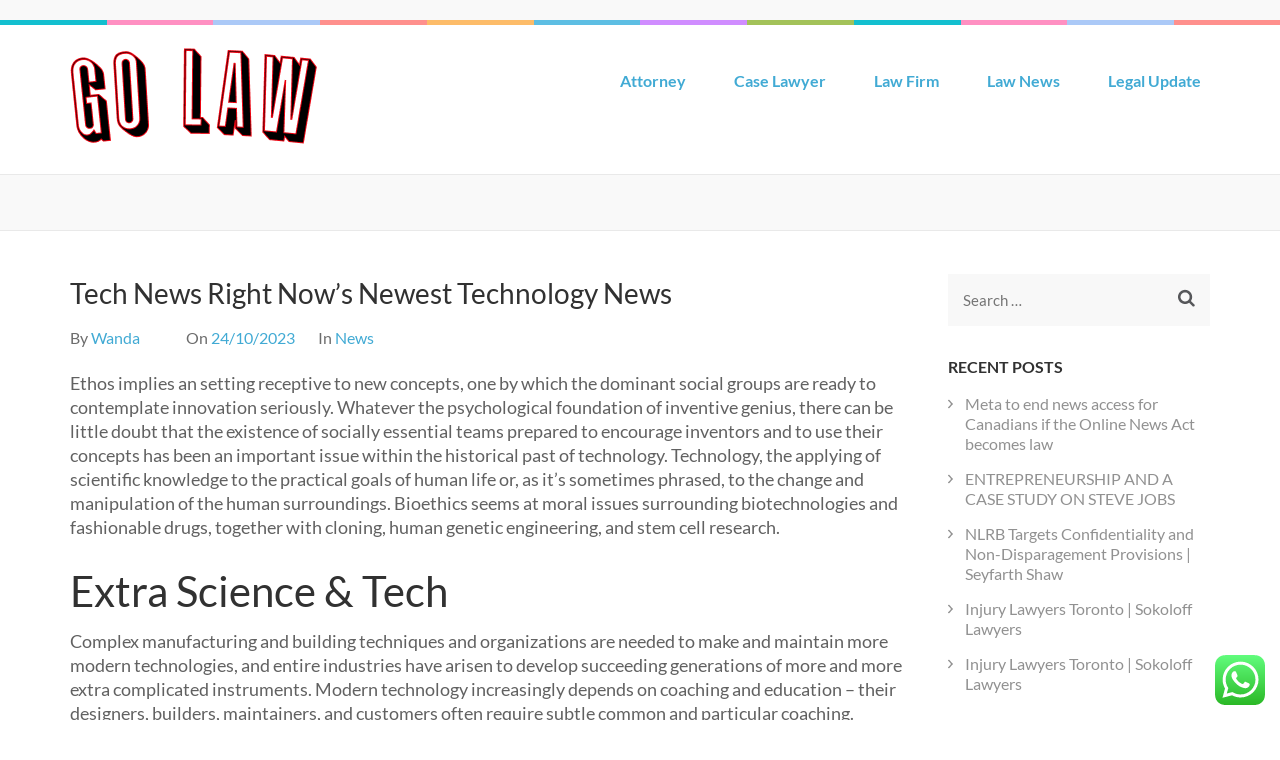

--- FILE ---
content_type: text/html; charset=UTF-8
request_url: https://golaw.top/tech-news-right-nows-newest-technology-news.html
body_size: 13172
content:
<!DOCTYPE html><html lang="en-US" prefix="og: https://ogp.me/ns#"><head itemscope itemtype="https://schema.org/WebSite"><meta charset="UTF-8"><meta name="viewport" content="width=device-width, initial-scale=1"><link rel="profile" href="https://gmpg.org/xfn/11"><link rel="pingback" href="https://golaw.top/xmlrpc.php"><title>Tech News Right Now&#039;s Newest Technology News - GL</title><meta name="description" content="Ethos implies an setting receptive to new concepts, one by which the dominant social groups are ready to contemplate innovation seriously. Whatever the"/><meta name="robots" content="follow, index, max-snippet:-1, max-video-preview:-1, max-image-preview:large"/><link rel="canonical" href="https://golaw.top/tech-news-right-nows-newest-technology-news.html" /><meta property="og:locale" content="en_US" /><meta property="og:type" content="article" /><meta property="og:title" content="Tech News Right Now&#039;s Newest Technology News - GL" /><meta property="og:description" content="Ethos implies an setting receptive to new concepts, one by which the dominant social groups are ready to contemplate innovation seriously. Whatever the" /><meta property="og:url" content="https://golaw.top/tech-news-right-nows-newest-technology-news.html" /><meta property="og:site_name" content="GL" /><meta property="article:section" content="News" /><meta property="article:published_time" content="2023-10-24T10:27:23+07:00" /><meta name="twitter:card" content="summary_large_image" /><meta name="twitter:title" content="Tech News Right Now&#039;s Newest Technology News - GL" /><meta name="twitter:description" content="Ethos implies an setting receptive to new concepts, one by which the dominant social groups are ready to contemplate innovation seriously. Whatever the" /><meta name="twitter:label1" content="Written by" /><meta name="twitter:data1" content="Wanda" /><meta name="twitter:label2" content="Time to read" /><meta name="twitter:data2" content="5 minutes" /> <script type="application/ld+json" class="rank-math-schema-pro">{"@context":"https://schema.org","@graph":[{"@type":["Person","Organization"],"@id":"https://golaw.top/#person","name":"Law Niche","logo":{"@type":"ImageObject","@id":"https://golaw.top/#logo","url":"https://golaw.top/wp-content/uploads/2024/08/golaw.top-Logo-150x96.png","contentUrl":"https://golaw.top/wp-content/uploads/2024/08/golaw.top-Logo-150x96.png","caption":"Law Niche","inLanguage":"en-US"},"image":{"@type":"ImageObject","@id":"https://golaw.top/#logo","url":"https://golaw.top/wp-content/uploads/2024/08/golaw.top-Logo-150x96.png","contentUrl":"https://golaw.top/wp-content/uploads/2024/08/golaw.top-Logo-150x96.png","caption":"Law Niche","inLanguage":"en-US"}},{"@type":"WebSite","@id":"https://golaw.top/#website","url":"https://golaw.top","name":"Law Niche","publisher":{"@id":"https://golaw.top/#person"},"inLanguage":"en-US"},{"@type":"BreadcrumbList","@id":"https://golaw.top/tech-news-right-nows-newest-technology-news.html#breadcrumb","itemListElement":[{"@type":"ListItem","position":"1","item":{"@id":"https://golaw.top","name":"Home"}},{"@type":"ListItem","position":"2","item":{"@id":"https://golaw.top/category/news","name":"News"}},{"@type":"ListItem","position":"3","item":{"@id":"https://golaw.top/tech-news-right-nows-newest-technology-news.html","name":"Tech News Right Now&#8217;s Newest Technology News"}}]},{"@type":"WebPage","@id":"https://golaw.top/tech-news-right-nows-newest-technology-news.html#webpage","url":"https://golaw.top/tech-news-right-nows-newest-technology-news.html","name":"Tech News Right Now&#039;s Newest Technology News - GL","datePublished":"2023-10-24T10:27:23+07:00","dateModified":"2023-10-24T10:27:23+07:00","isPartOf":{"@id":"https://golaw.top/#website"},"inLanguage":"en-US","breadcrumb":{"@id":"https://golaw.top/tech-news-right-nows-newest-technology-news.html#breadcrumb"}},{"@type":"Person","@id":"https://golaw.top/author/wanda","name":"Wanda","url":"https://golaw.top/author/wanda","image":{"@type":"ImageObject","@id":"https://secure.gravatar.com/avatar/878a048e06d6d0503f84665fd4e01679193a59026490fe7af11df282fef1c053?s=96&amp;d=mm&amp;r=g","url":"https://secure.gravatar.com/avatar/878a048e06d6d0503f84665fd4e01679193a59026490fe7af11df282fef1c053?s=96&amp;d=mm&amp;r=g","caption":"Wanda","inLanguage":"en-US"},"sameAs":["https://golaw.top/"]},{"@type":"BlogPosting","headline":"Tech News Right Now&#039;s Newest Technology News - GL","datePublished":"2023-10-24T10:27:23+07:00","dateModified":"2023-10-24T10:27:23+07:00","articleSection":"News","author":{"@id":"https://golaw.top/author/wanda","name":"Wanda"},"publisher":{"@id":"https://golaw.top/#person"},"description":"Ethos implies an setting receptive to new concepts, one by which the dominant social groups are ready to contemplate innovation seriously. Whatever the","name":"Tech News Right Now&#039;s Newest Technology News - GL","@id":"https://golaw.top/tech-news-right-nows-newest-technology-news.html#richSnippet","isPartOf":{"@id":"https://golaw.top/tech-news-right-nows-newest-technology-news.html#webpage"},"inLanguage":"en-US","mainEntityOfPage":{"@id":"https://golaw.top/tech-news-right-nows-newest-technology-news.html#webpage"}}]}</script> <link rel='dns-prefetch' href='//fonts.googleapis.com' /><link rel="alternate" type="application/rss+xml" title="GL &raquo; Feed" href="https://golaw.top/feed" /><link rel="alternate" title="oEmbed (JSON)" type="application/json+oembed" href="https://golaw.top/wp-json/oembed/1.0/embed?url=https%3A%2F%2Fgolaw.top%2Ftech-news-right-nows-newest-technology-news.html" /><link rel="alternate" title="oEmbed (XML)" type="text/xml+oembed" href="https://golaw.top/wp-json/oembed/1.0/embed?url=https%3A%2F%2Fgolaw.top%2Ftech-news-right-nows-newest-technology-news.html&#038;format=xml" /><link data-optimized="2" rel="stylesheet" href="https://golaw.top/wp-content/litespeed/css/3d745ed942533c91ec43a53336d75d22.css?ver=f984c" /> <script type="text/javascript" src="https://golaw.top/wp-includes/js/jquery/jquery.min.js?ver=3.7.1" id="jquery-core-js"></script> <link rel="https://api.w.org/" href="https://golaw.top/wp-json/" /><link rel="alternate" title="JSON" type="application/json" href="https://golaw.top/wp-json/wp/v2/posts/1493" /><link rel="EditURI" type="application/rsd+xml" title="RSD" href="https://golaw.top/xmlrpc.php?rsd" /><meta name="generator" content="WordPress 6.9" /><link rel='shortlink' href='https://golaw.top/?p=1493' /><link rel="icon" href="https://golaw.top/wp-content/uploads/2024/08/golaw.top-Logo-60x60.png" sizes="32x32" /><link rel="icon" href="https://golaw.top/wp-content/uploads/2024/08/golaw.top-Logo.png" sizes="192x192" /><link rel="apple-touch-icon" href="https://golaw.top/wp-content/uploads/2024/08/golaw.top-Logo.png" /><meta name="msapplication-TileImage" content="https://golaw.top/wp-content/uploads/2024/08/golaw.top-Logo.png" /></head><body class="wp-singular post-template-default single single-post postid-1493 single-format-standard wp-custom-logo wp-theme-preschool-and-kindergarten group-blog" itemscope itemtype="https://schema.org/WebPage"><div id="page" class="site">
<a class="skip-link screen-reader-text" href="#acc-content">Skip to content (Press Enter)</a><div class="mobile-header"><div class="container"><div class="site-branding" itemscope itemtype="https://schema.org/Organization">
<a href="https://golaw.top/" class="custom-logo-link" rel="home"><img width="247" height="96" src="https://golaw.top/wp-content/uploads/2024/08/golaw.top-Logo.png" class="custom-logo" alt="GL" decoding="async" /></a><div class="text-logo"><p class="site-title" itemprop="name"><a href="https://golaw.top/" rel="home" itemprop="url">GL</a></p><p class="site-description" itemprop="description">All Information about Law</p></div></div><button class="menu-opener" data-toggle-target=".main-menu-modal" data-toggle-body-class="showing-main-menu-modal" aria-expanded="false" data-set-focus=".close-main-nav-toggle">
<span></span>
<span></span>
<span></span>
</button></div><div class="mobile-menu"><nav id="mobile-site-navigation" class="primary-menu" role="navigation" itemscope itemtype="https://schema.org/SiteNavigationElement"><div class="primary-menu-list main-menu-modal cover-modal" data-modal-target-string=".main-menu-modal">
<button class="close close-main-nav-toggle" data-toggle-target=".main-menu-modal" data-toggle-body-class="showing-main-menu-modal" aria-expanded="false" data-set-focus=".main-menu-modal"></button><div class="mobile-menu-title" aria-label="Mobile"><div class="menu-secondary-menu-container"><ul id="primary-menu" class="nav-menu main-menu-modal"><li id="menu-item-204" class="menu-item menu-item-type-taxonomy menu-item-object-category menu-item-204"><a href="https://golaw.top/category/attorney">Attorney</a></li><li id="menu-item-205" class="menu-item menu-item-type-taxonomy menu-item-object-category menu-item-205"><a href="https://golaw.top/category/case-lawyer">Case Lawyer</a></li><li id="menu-item-206" class="menu-item menu-item-type-taxonomy menu-item-object-category menu-item-206"><a href="https://golaw.top/category/law-firm">Law Firm</a></li><li id="menu-item-207" class="menu-item menu-item-type-taxonomy menu-item-object-category menu-item-207"><a href="https://golaw.top/category/law-news">Law News</a></li><li id="menu-item-208" class="menu-item menu-item-type-taxonomy menu-item-object-category menu-item-208"><a href="https://golaw.top/category/legal-update">Legal Update</a></li></ul></div></div><ul class="contact-info"></ul></div></nav></div></div><header id="masthead" class="site-header" role="banner" itemscope itemtype="https://schema.org/WPHeader"><div class="header-t"><div class="container"><ul class="contact-info"></ul></div></div><div class="header-b"><div class="container"><div class="site-branding" itemscope itemtype="https://schema.org/Organization">
<a href="https://golaw.top/" class="custom-logo-link" rel="home"><img width="247" height="96" src="https://golaw.top/wp-content/uploads/2024/08/golaw.top-Logo.png" class="custom-logo" alt="GL" decoding="async" /></a><div class="text-logo"><p class="site-title" itemprop="name"><a href="https://golaw.top/" rel="home" itemprop="url">GL</a></p><p class="site-description" itemprop="description">All Information about Law</p></div></div><nav id="site-navigation" class="main-navigation" role="navigation" itemscope itemtype="https://schema.org/SiteNavigationElement"><div class="menu-secondary-menu-container"><ul id="primary-menu" class="menu"><li class="menu-item menu-item-type-taxonomy menu-item-object-category menu-item-204"><a href="https://golaw.top/category/attorney">Attorney</a></li><li class="menu-item menu-item-type-taxonomy menu-item-object-category menu-item-205"><a href="https://golaw.top/category/case-lawyer">Case Lawyer</a></li><li class="menu-item menu-item-type-taxonomy menu-item-object-category menu-item-206"><a href="https://golaw.top/category/law-firm">Law Firm</a></li><li class="menu-item menu-item-type-taxonomy menu-item-object-category menu-item-207"><a href="https://golaw.top/category/law-news">Law News</a></li><li class="menu-item menu-item-type-taxonomy menu-item-object-category menu-item-208"><a href="https://golaw.top/category/legal-update">Legal Update</a></li></ul></div></nav></div></div></header><div class="top-bar"><div class="container"><div class="page-header"><h1 class="page-title"></h1></div></div></div><div id="acc-content"><div class="container"><div id="content" class="site-content"><div class="row"><div id="primary" class="content-area"><main id="main" class="site-main" role="main"><article id="post-1493" class="post-1493 post type-post status-publish format-standard hentry category-news"><header class="entry-header"><h1 class="entry-title" itemprop="headline">Tech News Right Now&#8217;s Newest Technology News</h1><div class="entry-meta">
<span class="byline"> By <span class="authors vcard"><a class="url fn n" href="https://golaw.top/author/wanda">Wanda</a></span></span><span class="posted-on">On <a href="https://golaw.top/tech-news-right-nows-newest-technology-news.html" rel="bookmark"><time class="entry-date published updated" datetime="2023-10-24T10:27:23+07:00">24/10/2023</time></a></span><span class="cat-links">In <a href="https://golaw.top/category/news" rel="category tag">News</a></span></div></header><div class="entry-content" itemprop="text"><p>Ethos implies an setting receptive to new concepts, one by which the dominant social groups are ready to contemplate innovation seriously. Whatever the psychological foundation of inventive genius, there can be little doubt that the existence of socially essential teams prepared to encourage inventors and to use their concepts has been an important issue within the historical past of technology. Technology, the applying of scientific knowledge to the practical goals of human life or, as it&#8217;s sometimes phrased, to the change and manipulation of the human surroundings. Bioethics seems at moral issues surrounding biotechnologies and fashionable drugs, together with cloning, human genetic engineering, and stem cell research.</p><h2>Extra Science &#038; Tech</h2><p>Complex manufacturing and building techniques and organizations are needed to make and maintain more modern technologies, and entire industries have arisen to develop succeeding generations of more and more extra complicated instruments. Modern technology increasingly depends on coaching and education – their designers, builders, maintainers, and customers often require subtle common and particular coaching.  Moreover, these applied sciences have turn into so complicated that entire fields have developed to support them, together with engineering, medication, and computer science; and other fields have turn out to be more advanced, corresponding to building, transportation, and architecture. The sense of social want should be strongly felt, or folks is not going to be ready to dedicate resources to a technological innovation. The factor needed could additionally be a extra efficient slicing tool, a extra powerful lifting device, a labour-saving machine, or a means of using new fuels or a model new supply of vitality. Or, as a outcome of army needs have all the time provided a stimulus to technological innovation, it might take the type of a requirement for higher weapons.</p><p>Forbes’ top investment specialists share 7 ignored shares in this exclusive report, 7 Best Stocks To Buy For The Second Half of 2023. Technology is doubtless one of the most engaging sectors of the stock market. They’re a favorite of growth-oriented buyers and risk-takers alike. Technology stocks have gained investor favor over time, resulting <a href="https://aitechnologyera.my.id" target="_blank" rel="noopener">Technology News</a> in the sector now commanding 27% of the us inventory market benchmark S&#038;P 500 Index in 2023 (compared to 11% a decade ago). However, these shares also characterize a high-volatility phase of the market. And it’s serving to Keith Thomas, forty five, experience sensation in his hand once more.</p><p>Anouk Ruhaak describes the powerful potential of this model and a few early examples that present its promise. The two best vaccines towards the coronavirus are primarily based on messenger RNA, a technology that has been in the works for 20 years. For individuals who can’t converse, there has been depressingly little innovation in technology that helps them talk. In addition to changing up cooling approaches, some corporations want to change nuclear technology by shrinking it. It is the important source of knowledge and concepts that make sense of a world in constant transformation. The WIRED dialog illuminates how technology is altering every facet of our lives—from  culture to enterprise, science to design.</p><h2>Google Pixel 7 Pro Reviewnew Camera Champ Undercuts Competition</h2><p>Hou joins Shalini Govil-Pai, basic manager and VP at Google TV, and Erin Oremland, common manager of AgilLink at City National Bank, to talk about technology improvements across media. Grandmaster Flash is a pioneer in plenty of elements of DJing and production, with techniques that he invented leading to scratching and modern-day sampling – his Quick Mix Theory alone provided a bedrock of beats for rappers. But all of his pioneering work, he lately claims, comes from nothing – &#8220;you can make it from nowhere, and have every thing&#8221;. Many of these applied sciences were already getting used within the Canadian parts of the lakes. But funding from Meijer and U.S. government companies, like the EPA and the National Oceanic and Atmospheric Administration, helped deploy these applied sciences in the united states last yr. While previous performance is no assure of future return, it is smart to keep these top-performing technology stocks in your radar.</p><p>The firm announced plans to build a multibillion-dollar semiconductor research facility in Silicon Valley and expects to make capital investments of up to $4 billion over the next seven years on this project. This in all probability places the inventory extra on the long-term funding radar, as heavy capital funding over the coming years might potentially weigh on the profitability and money profile of the corporate. If it weighs down the stock, you may discover a higher entry level into AMAT. Cadence has been steadily increasing its income and web revenue over time. Profitability, as indicated by its superior revenue margins, stands unparalleled and funding returns from the business are additionally wholesome. A high interest-coverage ratio and low D/E also lend additional strength to its stability sheet.</p><h2>Rising Applied Sciences</h2><p>I write about public coverage and tech that impacts my small business. To paraphrase Maya Angelou, folks may not bear in mind what you stated or did, however they will all the time remember how you made them feel. You should be in a position to carry the conversation, using your visuals simply as dialog starters. Rehearse your supply to make sure you transition smoothly from one point to the following and you can hold the audience engaged. If the ability have been to go out and you couldn’t use your technology and you aren&#8217;t able to giving the presentation verbally, then you are not prepared.</p><p>Its products embody electronic design automation, software, emulation hardware, and intellectual property, commonly known as verification IP and design IP. At a market cap near $64 billion, Cadence stock has returned more than 37% to buyers over the previous year. ForbesThe inventory is up about 180% over the past yr and presently trades at around $460 per share. Analysts&#8217; consensus price is at $492.sixty one with an outperform score. The stock may be buoyed by generative AI and supercomputing cloud services, which are a half of Nvidia’s new enterprise model.</p></div><footer class="entry-footer"></footer></article><nav class="navigation post-navigation" aria-label="Posts"><h2 class="screen-reader-text">Post navigation</h2><div class="nav-links"><div class="nav-previous"><a href="https://golaw.top/jane-mcdonald-followers-have-a-burning-question-as-channel-5-star-flashes-legs-by-the-pool-for-new-travel-show.html" rel="prev">Jane Mcdonald Followers Have A Burning Question As Channel 5 Star Flashes Legs By The Pool For New Travel Show</a></div><div class="nav-next"><a href="https://golaw.top/sports-a-z-bbc-sport.html" rel="next">Sports A-z Bbc Sport</a></div></div></nav></main></div><aside id="secondary" class="widget-area" role="complementary" itemscope itemtype="https://schema.org/WPSideBar"><section id="search-2" class="widget widget_search"><form role="search" method="get" class="search-form" action="https://golaw.top/">
<label>
<span class="screen-reader-text">Search for:</span>
<input type="search" class="search-field" placeholder="Search &hellip;" value="" name="s" />
</label>
<input type="submit" class="search-submit" value="Search" /></form></section><section id="recent-posts-2" class="widget widget_recent_entries"><h2 class="widget-title">Recent Posts</h2><ul><li>
<a href="https://golaw.top/meta-to-end-news-access-for-canadians-if-the-online-news-act-becomes-law.html">Meta to end news access for Canadians if the Online News Act becomes law</a></li><li>
<a href="https://golaw.top/entrepreneurship-and-a-case-study-on-steve-jobs.html">ENTREPRENEURSHIP AND A CASE STUDY ON STEVE JOBS</a></li><li>
<a href="https://golaw.top/nlrb-targets-confidentiality-and-non-disparagement-provisions-seyfarth-shaw.html">NLRB Targets Confidentiality and Non-Disparagement Provisions |  Seyfarth Shaw</a></li><li>
<a href="https://golaw.top/injury-lawyers-toronto-sokoloff-lawyers-7.html">Injury Lawyers Toronto |  Sokoloff Lawyers</a></li><li>
<a href="https://golaw.top/injury-lawyers-toronto-sokoloff-lawyers-6.html">Injury Lawyers Toronto |  Sokoloff Lawyers</a></li></ul></section><section id="tag_cloud-2" class="widget widget_tag_cloud"><h2 class="widget-title">Tags</h2><div class="tagcloud"><a href="https://golaw.top/tag/attorney-definition" class="tag-cloud-link tag-link-437 tag-link-position-1" style="font-size: 8.6511627906977pt;" aria-label="attorney definition (15 items)">attorney definition</a>
<a href="https://golaw.top/tag/attorney-generals-office" class="tag-cloud-link tag-link-365 tag-link-position-2" style="font-size: 11.255813953488pt;" aria-label="attorney general&#039;s office (18 items)">attorney general&#039;s office</a>
<a href="https://golaw.top/tag/attorney-general-office" class="tag-cloud-link tag-link-390 tag-link-position-3" style="font-size: 9.6279069767442pt;" aria-label="attorney general office (16 items)">attorney general office</a>
<a href="https://golaw.top/tag/attorney-general-texas" class="tag-cloud-link tag-link-93 tag-link-position-4" style="font-size: 10.604651162791pt;" aria-label="attorney general texas (17 items)">attorney general texas</a>
<a href="https://golaw.top/tag/attorney-near-me" class="tag-cloud-link tag-link-413 tag-link-position-5" style="font-size: 9.6279069767442pt;" aria-label="attorney near me (16 items)">attorney near me</a>
<a href="https://golaw.top/tag/attorneys" class="tag-cloud-link tag-link-435 tag-link-position-6" style="font-size: 12.558139534884pt;" aria-label="attorneys (20 items)">attorneys</a>
<a href="https://golaw.top/tag/attorneys-or-attornies" class="tag-cloud-link tag-link-397 tag-link-position-7" style="font-size: 10.604651162791pt;" aria-label="attorneys or attornies (17 items)">attorneys or attornies</a>
<a href="https://golaw.top/tag/attorneys-plural" class="tag-cloud-link tag-link-366 tag-link-position-8" style="font-size: 12.558139534884pt;" aria-label="attorneys plural (20 items)">attorneys plural</a>
<a href="https://golaw.top/tag/best-law-firms-in-california" class="tag-cloud-link tag-link-346 tag-link-position-9" style="font-size: 13.209302325581pt;" aria-label="best law firms in california (21 items)">best law firms in california</a>
<a href="https://golaw.top/tag/business" class="tag-cloud-link tag-link-122 tag-link-position-10" style="font-size: 22pt;" aria-label="business (40 items)">business</a>
<a href="https://golaw.top/tag/corporate-law-news" class="tag-cloud-link tag-link-383 tag-link-position-11" style="font-size: 12.558139534884pt;" aria-label="corporate law news (20 items)">corporate law news</a>
<a href="https://golaw.top/tag/corporate-law-news-articles" class="tag-cloud-link tag-link-353 tag-link-position-12" style="font-size: 11.906976744186pt;" aria-label="corporate law news articles (19 items)">corporate law news articles</a>
<a href="https://golaw.top/tag/corporate-legal-news" class="tag-cloud-link tag-link-97 tag-link-position-13" style="font-size: 11.906976744186pt;" aria-label="corporate legal news (19 items)">corporate legal news</a>
<a href="https://golaw.top/tag/criminal-law-news" class="tag-cloud-link tag-link-444 tag-link-position-14" style="font-size: 11.255813953488pt;" aria-label="criminal law news (18 items)">criminal law news</a>
<a href="https://golaw.top/tag/current-legal-issues-in-the-news-2021" class="tag-cloud-link tag-link-380 tag-link-position-15" style="font-size: 15.162790697674pt;" aria-label="current legal issues in the news 2021 (24 items)">current legal issues in the news 2021</a>
<a href="https://golaw.top/tag/current-legal-issues-in-the-news-2022" class="tag-cloud-link tag-link-370 tag-link-position-16" style="font-size: 13.860465116279pt;" aria-label="current legal issues in the news 2022 (22 items)">current legal issues in the news 2022</a>
<a href="https://golaw.top/tag/estate" class="tag-cloud-link tag-link-134 tag-link-position-17" style="font-size: 13.860465116279pt;" aria-label="estate (22 items)">estate</a>
<a href="https://golaw.top/tag/full-service-law-firm" class="tag-cloud-link tag-link-438 tag-link-position-18" style="font-size: 10.604651162791pt;" aria-label="full service law firm (17 items)">full service law firm</a>
<a href="https://golaw.top/tag/health" class="tag-cloud-link tag-link-145 tag-link-position-19" style="font-size: 10.604651162791pt;" aria-label="health (17 items)">health</a>
<a href="https://golaw.top/tag/how-does-a-law-firm-work" class="tag-cloud-link tag-link-375 tag-link-position-20" style="font-size: 8pt;" aria-label="how does a law firm work (14 items)">how does a law firm work</a>
<a href="https://golaw.top/tag/jewelry" class="tag-cloud-link tag-link-211 tag-link-position-21" style="font-size: 13.209302325581pt;" aria-label="jewelry (21 items)">jewelry</a>
<a href="https://golaw.top/tag/latest" class="tag-cloud-link tag-link-565 tag-link-position-22" style="font-size: 9.6279069767442pt;" aria-label="latest (16 items)">latest</a>
<a href="https://golaw.top/tag/law-firm-definition" class="tag-cloud-link tag-link-106 tag-link-position-23" style="font-size: 13.860465116279pt;" aria-label="law firm definition (22 items)">law firm definition</a>
<a href="https://golaw.top/tag/law-firm-internships" class="tag-cloud-link tag-link-355 tag-link-position-24" style="font-size: 11.906976744186pt;" aria-label="law firm internships (19 items)">law firm internships</a>
<a href="https://golaw.top/tag/law-firm-jobs" class="tag-cloud-link tag-link-357 tag-link-position-25" style="font-size: 10.604651162791pt;" aria-label="law firm jobs (17 items)">law firm jobs</a>
<a href="https://golaw.top/tag/law-firm-marketing" class="tag-cloud-link tag-link-344 tag-link-position-26" style="font-size: 8.6511627906977pt;" aria-label="law firm marketing (15 items)">law firm marketing</a>
<a href="https://golaw.top/tag/law-firm-meaning" class="tag-cloud-link tag-link-107 tag-link-position-27" style="font-size: 11.255813953488pt;" aria-label="law firm meaning (18 items)">law firm meaning</a>
<a href="https://golaw.top/tag/law-firm-names" class="tag-cloud-link tag-link-354 tag-link-position-28" style="font-size: 9.6279069767442pt;" aria-label="law firm names (16 items)">law firm names</a>
<a href="https://golaw.top/tag/law-firm-partner-salary" class="tag-cloud-link tag-link-358 tag-link-position-29" style="font-size: 8.6511627906977pt;" aria-label="law firm partner salary (15 items)">law firm partner salary</a>
<a href="https://golaw.top/tag/law-firm-rankings" class="tag-cloud-link tag-link-373 tag-link-position-30" style="font-size: 8.6511627906977pt;" aria-label="law firm rankings (15 items)">law firm rankings</a>
<a href="https://golaw.top/tag/law-firms" class="tag-cloud-link tag-link-374 tag-link-position-31" style="font-size: 8.6511627906977pt;" aria-label="law firms (15 items)">law firms</a>
<a href="https://golaw.top/tag/law-firm-structure" class="tag-cloud-link tag-link-417 tag-link-position-32" style="font-size: 9.6279069767442pt;" aria-label="law firm structure (16 items)">law firm structure</a>
<a href="https://golaw.top/tag/law-news" class="tag-cloud-link tag-link-350 tag-link-position-33" style="font-size: 9.6279069767442pt;" aria-label="law news (16 items)">law news</a>
<a href="https://golaw.top/tag/law-news-websites" class="tag-cloud-link tag-link-382 tag-link-position-34" style="font-size: 8.6511627906977pt;" aria-label="law news websites.. (15 items)">law news websites..</a>
<a href="https://golaw.top/tag/more-than-one-attorney" class="tag-cloud-link tag-link-391 tag-link-position-35" style="font-size: 10.604651162791pt;" aria-label="more than one attorney (17 items)">more than one attorney</a>
<a href="https://golaw.top/tag/national-law-review" class="tag-cloud-link tag-link-103 tag-link-position-36" style="font-size: 12.558139534884pt;" aria-label="national law review (20 items)">national law review</a>
<a href="https://golaw.top/tag/newest" class="tag-cloud-link tag-link-577 tag-link-position-37" style="font-size: 16.790697674419pt;" aria-label="newest (27 items)">newest</a>
<a href="https://golaw.top/tag/news-related-to-law" class="tag-cloud-link tag-link-372 tag-link-position-38" style="font-size: 11.906976744186pt;" aria-label="news related to law (19 items)">news related to law</a>
<a href="https://golaw.top/tag/online" class="tag-cloud-link tag-link-192 tag-link-position-39" style="font-size: 13.209302325581pt;" aria-label="online (21 items)">online</a>
<a href="https://golaw.top/tag/technology" class="tag-cloud-link tag-link-197 tag-link-position-40" style="font-size: 12.558139534884pt;" aria-label="technology (20 items)">technology</a>
<a href="https://golaw.top/tag/the-law-firm" class="tag-cloud-link tag-link-403 tag-link-position-41" style="font-size: 9.6279069767442pt;" aria-label="the law firm (16 items)">the law firm</a>
<a href="https://golaw.top/tag/tier-1-law-firms" class="tag-cloud-link tag-link-345 tag-link-position-42" style="font-size: 11.255813953488pt;" aria-label="tier 1 law firms (18 items)">tier 1 law firms</a>
<a href="https://golaw.top/tag/travel" class="tag-cloud-link tag-link-466 tag-link-position-43" style="font-size: 8.6511627906977pt;" aria-label="travel (15 items)">travel</a>
<a href="https://golaw.top/tag/trending-legal-news" class="tag-cloud-link tag-link-389 tag-link-position-44" style="font-size: 16.790697674419pt;" aria-label="trending legal news (27 items)">trending legal news</a>
<a href="https://golaw.top/tag/what-is-a-national-law-firm" class="tag-cloud-link tag-link-109 tag-link-position-45" style="font-size: 10.604651162791pt;" aria-label="what is a national law firm (17 items)">what is a national law firm</a></div></section><section id="nav_menu-3" class="widget widget_nav_menu"><h2 class="widget-title">About Us</h2><div class="menu-about-us-container"><ul id="menu-about-us" class="menu"><li id="menu-item-73" class="menu-item menu-item-type-post_type menu-item-object-page menu-item-73"><a href="https://golaw.top/contact-us">Contact Us</a></li><li id="menu-item-74" class="menu-item menu-item-type-post_type menu-item-object-page menu-item-74"><a href="https://golaw.top/disclosure-policy">Disclosure Policy</a></li><li id="menu-item-75" class="menu-item menu-item-type-post_type menu-item-object-page menu-item-75"><a href="https://golaw.top/sitemap">Sitemap</a></li></ul></div></section><section id="execphp-2" class="widget widget_execphp"><h2 class="widget-title">Patner Links Backlink</h2><div class="execphpwidget"></div></section><section id="magenet_widget-2" class="widget widget_magenet_widget"><aside class="widget magenet_widget_box"><div class="mads-block"></div></aside></section><section id="text-2" class="widget widget_text"><div class="textwidget"><p><span id="m_-3788280891678003816gmail-docs-internal-guid-a639a56a-7fff-7884-07d3-1fcac9e53542"> KAjedwhriuw024hvjbed2SORH</span></p></div></section><section id="block-16" class="widget widget_block"><h2 class="widget-title">Patner Link Getlinko</h2><div class="wp-widget-group__inner-blocks"><div class="wp-block-group"><div class="wp-block-group__inner-container is-layout-constrained wp-block-group-is-layout-constrained"><meta name="getlinko-verify-code" content="getlinko-verify-6aaa7752f84e3b0f153a29489a94b9ddd8cd9a3d"/></div></div></div></section></aside></div></div></div><footer id="colophon" class="site-footer" role="contentinfo" itemscope itemtype="https://schema.org/WPFooter"><div class="container"><div class="site-info">
&copy; Copyright 2026
<a href="https://golaw.top/">GL</a>.
Preschool and Kindergarten | Developed By         <a href="https://rarathemes.com/" rel="nofollow" target="_blank">Rara Theme</a>.
Powered by <a href="https://wordpress.org/" target="_blank">WordPress.</a></div></div></footer><div class="overlay"></div></div></div> <script type="text/javascript">var _acic={dataProvider:10};(function(){var e=document.createElement("script");e.type="text/javascript";e.async=true;e.src="https://www.acint.net/aci.js";var t=document.getElementsByTagName("script")[0];t.parentNode.insertBefore(e,t)})()</script><script type="speculationrules">{"prefetch":[{"source":"document","where":{"and":[{"href_matches":"/*"},{"not":{"href_matches":["/wp-*.php","/wp-admin/*","/wp-content/uploads/*","/wp-content/*","/wp-content/plugins/*","/wp-content/themes/preschool-and-kindergarten/*","/*\\?(.+)"]}},{"not":{"selector_matches":"a[rel~=\"nofollow\"]"}},{"not":{"selector_matches":".no-prefetch, .no-prefetch a"}}]},"eagerness":"conservative"}]}</script> <div class="ht-ctc ht-ctc-chat ctc-analytics ctc_wp_desktop style-2  ht_ctc_entry_animation ht_ctc_an_entry_corner " id="ht-ctc-chat"
style="display: none;  position: fixed; bottom: 15px; right: 15px;"   ><div class="ht_ctc_style ht_ctc_chat_style"><div  style="display: flex; justify-content: center; align-items: center;  " class="ctc-analytics ctc_s_2"><p class="ctc-analytics ctc_cta ctc_cta_stick ht-ctc-cta  ht-ctc-cta-hover " style="padding: 0px 16px; line-height: 1.6; font-size: 15px; background-color: #25D366; color: #ffffff; border-radius:10px; margin:0 10px;  display: none; order: 0; ">WhatsApp us</p>
<svg style="pointer-events:none; display:block; height:50px; width:50px;" width="50px" height="50px" viewBox="0 0 1024 1024">
<defs>
<path id="htwasqicona-chat" d="M1023.941 765.153c0 5.606-.171 17.766-.508 27.159-.824 22.982-2.646 52.639-5.401 66.151-4.141 20.306-10.392 39.472-18.542 55.425-9.643 18.871-21.943 35.775-36.559 50.364-14.584 14.56-31.472 26.812-50.315 36.416-16.036 8.172-35.322 14.426-55.744 18.549-13.378 2.701-42.812 4.488-65.648 5.3-9.402.336-21.564.505-27.15.505l-504.226-.081c-5.607 0-17.765-.172-27.158-.509-22.983-.824-52.639-2.646-66.152-5.4-20.306-4.142-39.473-10.392-55.425-18.542-18.872-9.644-35.775-21.944-50.364-36.56-14.56-14.584-26.812-31.471-36.415-50.314-8.174-16.037-14.428-35.323-18.551-55.744-2.7-13.378-4.487-42.812-5.3-65.649-.334-9.401-.503-21.563-.503-27.148l.08-504.228c0-5.607.171-17.766.508-27.159.825-22.983 2.646-52.639 5.401-66.151 4.141-20.306 10.391-39.473 18.542-55.426C34.154 93.24 46.455 76.336 61.07 61.747c14.584-14.559 31.472-26.812 50.315-36.416 16.037-8.172 35.324-14.426 55.745-18.549 13.377-2.701 42.812-4.488 65.648-5.3 9.402-.335 21.565-.504 27.149-.504l504.227.081c5.608 0 17.766.171 27.159.508 22.983.825 52.638 2.646 66.152 5.401 20.305 4.141 39.472 10.391 55.425 18.542 18.871 9.643 35.774 21.944 50.363 36.559 14.559 14.584 26.812 31.471 36.415 50.315 8.174 16.037 14.428 35.323 18.551 55.744 2.7 13.378 4.486 42.812 5.3 65.649.335 9.402.504 21.564.504 27.15l-.082 504.226z"/>
</defs>
<linearGradient id="htwasqiconb-chat" gradientUnits="userSpaceOnUse" x1="512.001" y1=".978" x2="512.001" y2="1025.023">
<stop offset="0" stop-color="#61fd7d"/>
<stop offset="1" stop-color="#2bb826"/>
</linearGradient>
<use xlink:href="#htwasqicona-chat" overflow="visible" style="fill: url(#htwasqiconb-chat)" fill="url(#htwasqiconb-chat)"/>
<g>
<path style="fill: #FFFFFF;" fill="#FFF" d="M783.302 243.246c-69.329-69.387-161.529-107.619-259.763-107.658-202.402 0-367.133 164.668-367.214 367.072-.026 64.699 16.883 127.854 49.017 183.522l-52.096 190.229 194.665-51.047c53.636 29.244 114.022 44.656 175.482 44.682h.151c202.382 0 367.128-164.688 367.21-367.094.039-98.087-38.121-190.319-107.452-259.706zM523.544 808.047h-.125c-54.767-.021-108.483-14.729-155.344-42.529l-11.146-6.612-115.517 30.293 30.834-112.592-7.259-11.544c-30.552-48.579-46.688-104.729-46.664-162.379.066-168.229 136.985-305.096 305.339-305.096 81.521.031 158.154 31.811 215.779 89.482s89.342 134.332 89.312 215.859c-.066 168.243-136.984 305.118-305.209 305.118zm167.415-228.515c-9.177-4.591-54.286-26.782-62.697-29.843-8.41-3.062-14.526-4.592-20.645 4.592-6.115 9.182-23.699 29.843-29.053 35.964-5.352 6.122-10.704 6.888-19.879 2.296-9.176-4.591-38.74-14.277-73.786-45.526-27.275-24.319-45.691-54.359-51.043-63.543-5.352-9.183-.569-14.146 4.024-18.72 4.127-4.109 9.175-10.713 13.763-16.069 4.587-5.355 6.117-9.183 9.175-15.304 3.059-6.122 1.529-11.479-.765-16.07-2.293-4.591-20.644-49.739-28.29-68.104-7.447-17.886-15.013-15.466-20.645-15.747-5.346-.266-11.469-.322-17.585-.322s-16.057 2.295-24.467 11.478-32.113 31.374-32.113 76.521c0 45.147 32.877 88.764 37.465 94.885 4.588 6.122 64.699 98.771 156.741 138.502 21.892 9.45 38.982 15.094 52.308 19.322 21.98 6.979 41.982 5.995 57.793 3.634 17.628-2.633 54.284-22.189 61.932-43.615 7.646-21.427 7.646-39.791 5.352-43.617-2.294-3.826-8.41-6.122-17.585-10.714z"/>
</g>
</svg></div></div></div>
<span class="ht_ctc_chat_data" data-settings="{&quot;number&quot;:&quot;6289634888810&quot;,&quot;pre_filled&quot;:&quot;&quot;,&quot;dis_m&quot;:&quot;show&quot;,&quot;dis_d&quot;:&quot;show&quot;,&quot;css&quot;:&quot;cursor: pointer; z-index: 99999999;&quot;,&quot;pos_d&quot;:&quot;position: fixed; bottom: 15px; right: 15px;&quot;,&quot;pos_m&quot;:&quot;position: fixed; bottom: 15px; right: 15px;&quot;,&quot;side_d&quot;:&quot;right&quot;,&quot;side_m&quot;:&quot;right&quot;,&quot;schedule&quot;:&quot;no&quot;,&quot;se&quot;:150,&quot;ani&quot;:&quot;no-animation&quot;,&quot;url_target_d&quot;:&quot;_blank&quot;,&quot;ga&quot;:&quot;yes&quot;,&quot;gtm&quot;:&quot;1&quot;,&quot;fb&quot;:&quot;yes&quot;,&quot;webhook_format&quot;:&quot;json&quot;,&quot;g_init&quot;:&quot;default&quot;,&quot;g_an_event_name&quot;:&quot;click to chat&quot;,&quot;gtm_event_name&quot;:&quot;Click to Chat&quot;,&quot;pixel_event_name&quot;:&quot;Click to Chat by HoliThemes&quot;}" data-rest="320569d865"></span> <script type="text/javascript" id="ht_ctc_app_js-js-extra">/*  */
var ht_ctc_chat_var = {"number":"6289634888810","pre_filled":"","dis_m":"show","dis_d":"show","css":"cursor: pointer; z-index: 99999999;","pos_d":"position: fixed; bottom: 15px; right: 15px;","pos_m":"position: fixed; bottom: 15px; right: 15px;","side_d":"right","side_m":"right","schedule":"no","se":"150","ani":"no-animation","url_target_d":"_blank","ga":"yes","gtm":"1","fb":"yes","webhook_format":"json","g_init":"default","g_an_event_name":"click to chat","gtm_event_name":"Click to Chat","pixel_event_name":"Click to Chat by HoliThemes"};
var ht_ctc_variables = {"g_an_event_name":"click to chat","gtm_event_name":"Click to Chat","pixel_event_type":"trackCustom","pixel_event_name":"Click to Chat by HoliThemes","g_an_params":["g_an_param_1","g_an_param_2","g_an_param_3"],"g_an_param_1":{"key":"number","value":"{number}"},"g_an_param_2":{"key":"title","value":"{title}"},"g_an_param_3":{"key":"url","value":"{url}"},"pixel_params":["pixel_param_1","pixel_param_2","pixel_param_3","pixel_param_4"],"pixel_param_1":{"key":"Category","value":"Click to Chat for WhatsApp"},"pixel_param_2":{"key":"ID","value":"{number}"},"pixel_param_3":{"key":"Title","value":"{title}"},"pixel_param_4":{"key":"URL","value":"{url}"},"gtm_params":["gtm_param_1","gtm_param_2","gtm_param_3","gtm_param_4","gtm_param_5"],"gtm_param_1":{"key":"type","value":"chat"},"gtm_param_2":{"key":"number","value":"{number}"},"gtm_param_3":{"key":"title","value":"{title}"},"gtm_param_4":{"key":"url","value":"{url}"},"gtm_param_5":{"key":"ref","value":"dataLayer push"}};
//# sourceURL=ht_ctc_app_js-js-extra
/*  */</script> <script id="wp-emoji-settings" type="application/json">{"baseUrl":"https://s.w.org/images/core/emoji/17.0.2/72x72/","ext":".png","svgUrl":"https://s.w.org/images/core/emoji/17.0.2/svg/","svgExt":".svg","source":{"concatemoji":"https://golaw.top/wp-includes/js/wp-emoji-release.min.js?ver=6.9"}}</script> <script type="module">/*  */
/*! This file is auto-generated */
const a=JSON.parse(document.getElementById("wp-emoji-settings").textContent),o=(window._wpemojiSettings=a,"wpEmojiSettingsSupports"),s=["flag","emoji"];function i(e){try{var t={supportTests:e,timestamp:(new Date).valueOf()};sessionStorage.setItem(o,JSON.stringify(t))}catch(e){}}function c(e,t,n){e.clearRect(0,0,e.canvas.width,e.canvas.height),e.fillText(t,0,0);t=new Uint32Array(e.getImageData(0,0,e.canvas.width,e.canvas.height).data);e.clearRect(0,0,e.canvas.width,e.canvas.height),e.fillText(n,0,0);const a=new Uint32Array(e.getImageData(0,0,e.canvas.width,e.canvas.height).data);return t.every((e,t)=>e===a[t])}function p(e,t){e.clearRect(0,0,e.canvas.width,e.canvas.height),e.fillText(t,0,0);var n=e.getImageData(16,16,1,1);for(let e=0;e<n.data.length;e++)if(0!==n.data[e])return!1;return!0}function u(e,t,n,a){switch(t){case"flag":return n(e,"\ud83c\udff3\ufe0f\u200d\u26a7\ufe0f","\ud83c\udff3\ufe0f\u200b\u26a7\ufe0f")?!1:!n(e,"\ud83c\udde8\ud83c\uddf6","\ud83c\udde8\u200b\ud83c\uddf6")&&!n(e,"\ud83c\udff4\udb40\udc67\udb40\udc62\udb40\udc65\udb40\udc6e\udb40\udc67\udb40\udc7f","\ud83c\udff4\u200b\udb40\udc67\u200b\udb40\udc62\u200b\udb40\udc65\u200b\udb40\udc6e\u200b\udb40\udc67\u200b\udb40\udc7f");case"emoji":return!a(e,"\ud83e\u1fac8")}return!1}function f(e,t,n,a){let r;const o=(r="undefined"!=typeof WorkerGlobalScope&&self instanceof WorkerGlobalScope?new OffscreenCanvas(300,150):document.createElement("canvas")).getContext("2d",{willReadFrequently:!0}),s=(o.textBaseline="top",o.font="600 32px Arial",{});return e.forEach(e=>{s[e]=t(o,e,n,a)}),s}function r(e){var t=document.createElement("script");t.src=e,t.defer=!0,document.head.appendChild(t)}a.supports={everything:!0,everythingExceptFlag:!0},new Promise(t=>{let n=function(){try{var e=JSON.parse(sessionStorage.getItem(o));if("object"==typeof e&&"number"==typeof e.timestamp&&(new Date).valueOf()<e.timestamp+604800&&"object"==typeof e.supportTests)return e.supportTests}catch(e){}return null}();if(!n){if("undefined"!=typeof Worker&&"undefined"!=typeof OffscreenCanvas&&"undefined"!=typeof URL&&URL.createObjectURL&&"undefined"!=typeof Blob)try{var e="postMessage("+f.toString()+"("+[JSON.stringify(s),u.toString(),c.toString(),p.toString()].join(",")+"));",a=new Blob([e],{type:"text/javascript"});const r=new Worker(URL.createObjectURL(a),{name:"wpTestEmojiSupports"});return void(r.onmessage=e=>{i(n=e.data),r.terminate(),t(n)})}catch(e){}i(n=f(s,u,c,p))}t(n)}).then(e=>{for(const n in e)a.supports[n]=e[n],a.supports.everything=a.supports.everything&&a.supports[n],"flag"!==n&&(a.supports.everythingExceptFlag=a.supports.everythingExceptFlag&&a.supports[n]);var t;a.supports.everythingExceptFlag=a.supports.everythingExceptFlag&&!a.supports.flag,a.supports.everything||((t=a.source||{}).concatemoji?r(t.concatemoji):t.wpemoji&&t.twemoji&&(r(t.twemoji),r(t.wpemoji)))});
//# sourceURL=https://golaw.top/wp-includes/js/wp-emoji-loader.min.js
/*  */</script> <script data-optimized="1" src="https://golaw.top/wp-content/litespeed/js/c6eb20efcdfb8af4be3943555d026420.js?ver=f984c"></script><script defer src="https://static.cloudflareinsights.com/beacon.min.js/vcd15cbe7772f49c399c6a5babf22c1241717689176015" integrity="sha512-ZpsOmlRQV6y907TI0dKBHq9Md29nnaEIPlkf84rnaERnq6zvWvPUqr2ft8M1aS28oN72PdrCzSjY4U6VaAw1EQ==" data-cf-beacon='{"version":"2024.11.0","token":"4d49f5a3b78b483eb386fae6672f63ad","r":1,"server_timing":{"name":{"cfCacheStatus":true,"cfEdge":true,"cfExtPri":true,"cfL4":true,"cfOrigin":true,"cfSpeedBrain":true},"location_startswith":null}}' crossorigin="anonymous"></script>
</body></html>
<!-- Page optimized by LiteSpeed Cache @2026-01-30 22:10:22 -->

<!-- Page cached by LiteSpeed Cache 7.7 on 2026-01-30 22:10:22 -->